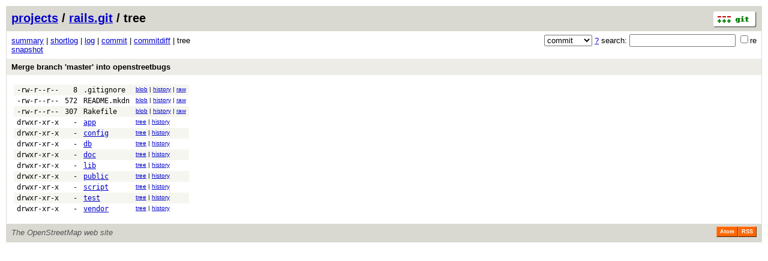

--- FILE ---
content_type: application/xhtml+xml; charset=utf-8
request_url: https://git.openstreetmap.org/rails.git/tree/6fb857020092c909043c4521b91a040f3bb16937
body_size: 8324
content:
<?xml version="1.0" encoding="utf-8"?>
<!DOCTYPE html [
	<!ENTITY nbsp "&#xA0;">
	<!ENTITY sdot "&#x22C5;">
]>
<html xmlns="http://www.w3.org/1999/xhtml" xml:lang="en-US" lang="en-US">
<!-- git web interface version 2.39.5, (C) 2005-2006, Kay Sievers <kay.sievers@vrfy.org>, Christian Gierke -->
<!-- git core binaries version 2.39.5 -->
<head>
<meta name="generator" content="gitweb/2.39.5 git/2.39.5"/>
<meta name="robots" content="index, nofollow"/>
<title>git.openstreetmap.org Git - rails.git/tree</title>
<base href="https://git.openstreetmap.org" />
<link rel="stylesheet" type="text/css" href="/gitweb/static/gitweb.css"/>
<link rel="alternate" title="rails.git - log - RSS feed" href="/rails.git/rss" type="application/rss+xml" />
<link rel="alternate" title="rails.git - log - RSS feed (no merges)" href="/rails.git/rss?opt=--no-merges" type="application/rss+xml" />
<link rel="alternate" title="rails.git - log - Atom feed" href="/rails.git/atom" type="application/atom+xml" />
<link rel="alternate" title="rails.git - log - Atom feed (no merges)" href="/rails.git/atom?opt=--no-merges" type="application/atom+xml" />
<link rel="shortcut icon" href="/gitweb/static/git-favicon.png" type="image/png" />
</head>
<body>
<div class="page_header">
<a href="http://git-scm.com/" title="git homepage"><img alt="git" class="logo" height="27" src="/gitweb/static/git-logo.png" width="72" /></a><a href="/">projects</a> / <a href="/rails.git">rails.git</a> / tree
</div>
<form method="get" action="/rails.git" enctype="multipart/form-data"><div class="search">
<input name="a" type="hidden" value="search" />
<input name="h" type="hidden" value="6fb857020092c909043c4521b91a040f3bb16937" />
<select name="st" >
<option selected="selected" value="commit">commit</option>
<option value="grep">grep</option>
<option value="author">author</option>
<option value="committer">committer</option>
<option value="pickaxe">pickaxe</option>
</select> <a href="/rails.git/search_help" title="search help">?</a> search:
<input type="text" name="s"  />
<span title="Extended regular expression"><label><input type="checkbox" name="sr" value="1" />re</label></span></div>
</form>
<div class="page_nav">
<a href="/rails.git">summary</a> | <a href="/rails.git/shortlog/6fb857020092c909043c4521b91a040f3bb16937">shortlog</a> | <a href="/rails.git/log/6fb857020092c909043c4521b91a040f3bb16937">log</a> | <a href="/rails.git/commit/6fb857020092c909043c4521b91a040f3bb16937">commit</a> | <a href="/rails.git/commitdiff/6fb857020092c909043c4521b91a040f3bb16937">commitdiff</a> | tree<br/>
<a href="/rails.git/snapshot/6fb857020092c909043c4521b91a040f3bb16937.tar.gz" title="in format: tar.gz">snapshot</a><br/>
</div>
<div class="header">
<a class="title" href="/rails.git/commit/6fb857020092c909043c4521b91a040f3bb16937">Merge branch &#39;master&#39; into openstreetbugs</a>
</div>
<div class="page_body">
<table class="tree">
<tr class="dark">
<td class="mode">-rw-r--r--</td>
<td class="size">8</td>
<td class="list"><a class="list" href="/rails.git/blob/6fb857020092c909043c4521b91a040f3bb16937:/.gitignore">.gitignore</a></td>
<td class="link"><a href="/rails.git/blob/6fb857020092c909043c4521b91a040f3bb16937:/.gitignore">blob</a> | <a href="/rails.git/history/6fb857020092c909043c4521b91a040f3bb16937:/.gitignore">history</a> | <a href="/rails.git/blob_plain/6fb857020092c909043c4521b91a040f3bb16937:/.gitignore">raw</a></td>
</tr>
<tr class="light">
<td class="mode">-rw-r--r--</td>
<td class="size">572</td>
<td class="list"><a class="list" href="/rails.git/blob/6fb857020092c909043c4521b91a040f3bb16937:/README.mkdn">README.mkdn</a></td>
<td class="link"><a href="/rails.git/blob/6fb857020092c909043c4521b91a040f3bb16937:/README.mkdn">blob</a> | <a href="/rails.git/history/6fb857020092c909043c4521b91a040f3bb16937:/README.mkdn">history</a> | <a href="/rails.git/blob_plain/6fb857020092c909043c4521b91a040f3bb16937:/README.mkdn">raw</a></td>
</tr>
<tr class="dark">
<td class="mode">-rw-r--r--</td>
<td class="size">307</td>
<td class="list"><a class="list" href="/rails.git/blob/6fb857020092c909043c4521b91a040f3bb16937:/Rakefile">Rakefile</a></td>
<td class="link"><a href="/rails.git/blob/6fb857020092c909043c4521b91a040f3bb16937:/Rakefile">blob</a> | <a href="/rails.git/history/6fb857020092c909043c4521b91a040f3bb16937:/Rakefile">history</a> | <a href="/rails.git/blob_plain/6fb857020092c909043c4521b91a040f3bb16937:/Rakefile">raw</a></td>
</tr>
<tr class="light">
<td class="mode">drwxr-xr-x</td>
<td class="size">-</td>
<td class="list"><a href="/rails.git/tree/6fb857020092c909043c4521b91a040f3bb16937:/app">app</a></td>
<td class="link"><a href="/rails.git/tree/6fb857020092c909043c4521b91a040f3bb16937:/app">tree</a> | <a href="/rails.git/history/6fb857020092c909043c4521b91a040f3bb16937:/app">history</a></td>
</tr>
<tr class="dark">
<td class="mode">drwxr-xr-x</td>
<td class="size">-</td>
<td class="list"><a href="/rails.git/tree/6fb857020092c909043c4521b91a040f3bb16937:/config">config</a></td>
<td class="link"><a href="/rails.git/tree/6fb857020092c909043c4521b91a040f3bb16937:/config">tree</a> | <a href="/rails.git/history/6fb857020092c909043c4521b91a040f3bb16937:/config">history</a></td>
</tr>
<tr class="light">
<td class="mode">drwxr-xr-x</td>
<td class="size">-</td>
<td class="list"><a href="/rails.git/tree/6fb857020092c909043c4521b91a040f3bb16937:/db">db</a></td>
<td class="link"><a href="/rails.git/tree/6fb857020092c909043c4521b91a040f3bb16937:/db">tree</a> | <a href="/rails.git/history/6fb857020092c909043c4521b91a040f3bb16937:/db">history</a></td>
</tr>
<tr class="dark">
<td class="mode">drwxr-xr-x</td>
<td class="size">-</td>
<td class="list"><a href="/rails.git/tree/6fb857020092c909043c4521b91a040f3bb16937:/doc">doc</a></td>
<td class="link"><a href="/rails.git/tree/6fb857020092c909043c4521b91a040f3bb16937:/doc">tree</a> | <a href="/rails.git/history/6fb857020092c909043c4521b91a040f3bb16937:/doc">history</a></td>
</tr>
<tr class="light">
<td class="mode">drwxr-xr-x</td>
<td class="size">-</td>
<td class="list"><a href="/rails.git/tree/6fb857020092c909043c4521b91a040f3bb16937:/lib">lib</a></td>
<td class="link"><a href="/rails.git/tree/6fb857020092c909043c4521b91a040f3bb16937:/lib">tree</a> | <a href="/rails.git/history/6fb857020092c909043c4521b91a040f3bb16937:/lib">history</a></td>
</tr>
<tr class="dark">
<td class="mode">drwxr-xr-x</td>
<td class="size">-</td>
<td class="list"><a href="/rails.git/tree/6fb857020092c909043c4521b91a040f3bb16937:/public">public</a></td>
<td class="link"><a href="/rails.git/tree/6fb857020092c909043c4521b91a040f3bb16937:/public">tree</a> | <a href="/rails.git/history/6fb857020092c909043c4521b91a040f3bb16937:/public">history</a></td>
</tr>
<tr class="light">
<td class="mode">drwxr-xr-x</td>
<td class="size">-</td>
<td class="list"><a href="/rails.git/tree/6fb857020092c909043c4521b91a040f3bb16937:/script">script</a></td>
<td class="link"><a href="/rails.git/tree/6fb857020092c909043c4521b91a040f3bb16937:/script">tree</a> | <a href="/rails.git/history/6fb857020092c909043c4521b91a040f3bb16937:/script">history</a></td>
</tr>
<tr class="dark">
<td class="mode">drwxr-xr-x</td>
<td class="size">-</td>
<td class="list"><a href="/rails.git/tree/6fb857020092c909043c4521b91a040f3bb16937:/test">test</a></td>
<td class="link"><a href="/rails.git/tree/6fb857020092c909043c4521b91a040f3bb16937:/test">tree</a> | <a href="/rails.git/history/6fb857020092c909043c4521b91a040f3bb16937:/test">history</a></td>
</tr>
<tr class="light">
<td class="mode">drwxr-xr-x</td>
<td class="size">-</td>
<td class="list"><a href="/rails.git/tree/6fb857020092c909043c4521b91a040f3bb16937:/vendor">vendor</a></td>
<td class="link"><a href="/rails.git/tree/6fb857020092c909043c4521b91a040f3bb16937:/vendor">tree</a> | <a href="/rails.git/history/6fb857020092c909043c4521b91a040f3bb16937:/vendor">history</a></td>
</tr>
</table>
</div><div class="page_footer">
<div class="page_footer_text">The OpenStreetMap web site</div>
<a class="rss_logo" href="/rails.git/rss" title="log RSS feed">RSS</a>
<a class="rss_logo" href="/rails.git/atom" title="log Atom feed">Atom</a>
</div>
<script type="text/javascript" src="/gitweb/static/gitweb.js"></script>
<script type="text/javascript">
window.onload = function () {
	var tz_cookie = { name: 'gitweb_tz', expires: 14, path: '/' };
	onloadTZSetup('local', tz_cookie, 'datetime');
};
</script>
</body>
</html>